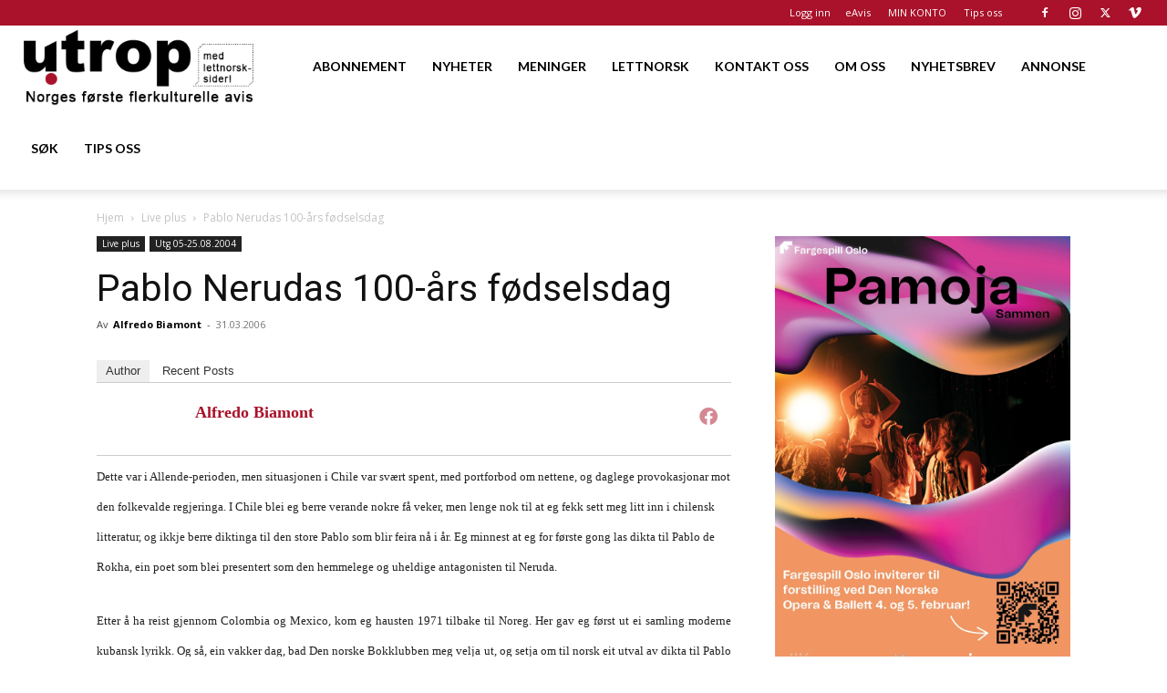

--- FILE ---
content_type: text/html; charset=utf-8
request_url: https://www.google.com/recaptcha/api2/aframe
body_size: 183
content:
<!DOCTYPE HTML><html><head><meta http-equiv="content-type" content="text/html; charset=UTF-8"></head><body><script nonce="wCEIx_CsG6xU03RHy2Dang">/** Anti-fraud and anti-abuse applications only. See google.com/recaptcha */ try{var clients={'sodar':'https://pagead2.googlesyndication.com/pagead/sodar?'};window.addEventListener("message",function(a){try{if(a.source===window.parent){var b=JSON.parse(a.data);var c=clients[b['id']];if(c){var d=document.createElement('img');d.src=c+b['params']+'&rc='+(localStorage.getItem("rc::a")?sessionStorage.getItem("rc::b"):"");window.document.body.appendChild(d);sessionStorage.setItem("rc::e",parseInt(sessionStorage.getItem("rc::e")||0)+1);localStorage.setItem("rc::h",'1769393209044');}}}catch(b){}});window.parent.postMessage("_grecaptcha_ready", "*");}catch(b){}</script></body></html>